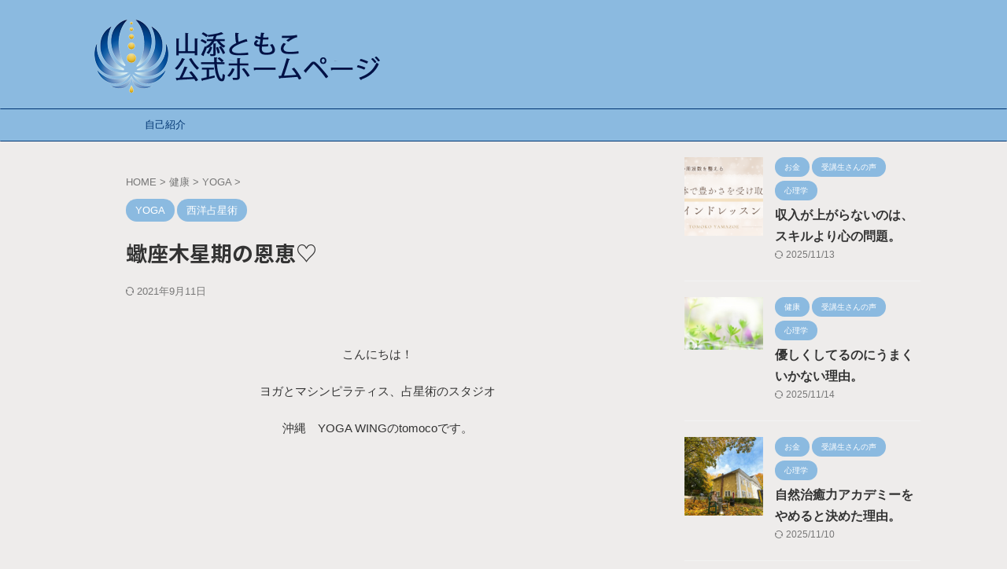

--- FILE ---
content_type: text/css;charset=UTF-8
request_url: https://yamazoetomoko.com/?custom-css=2ab6161a7c
body_size: 4728
content:

/* webrabo追加 */
#box-uranaimenu {
    text-align: center !important;
}


/* サイドバー */
.kanren dt {
/*     float: none!important; */
/*      width: auto!important; */
}
.kanren dt {
/* 	    text-align: center; */
}

.sharedaddy .sd-title::before {
	position: initial!important;
	margin-bottom:-1.05rem!important;
	
}

body,main {
	background-color:#EEECEB!important;
}

img.aligncenter {

    margin: 0 auto 0px;
}

/* 追加終了 */



body {
    color: #333;
    background: #FFF;
    font-family: Roboto,Karla,Helvetica Neue,Helvetica,Arial,游ゴシック,Yu Gothic,游ゴシック体,YuGothic,ヒラギノ角ゴ Pro W3,Hiragino Kaku Gothic Pro,Meiryo UI,メイリオ,Meiryo,ＭＳ\ Ｐゴシック,MS PGothic,sans-serif;
	    font-size: 14px;
    line-height: 170%;
}

  .article ul,
  .article ol{
    padding-left: 0;
  }

#main {
    float: left;
    box-sizing: border-box;
    width: 740px;
    padding: 0px;
    border: none;
    background-color: rgba(255, 255, 255, 0);
    border-radius: 4px;
    margin-bottom: 30px;
}

#mainbox img {
    padding: 0px;
    border: 1px solid #ccc;
}

#mainbox2 img {
    padding: 0px;
    border: 1px solid #ccc;
    margin: 0px 0 30px;
}

#mainbox3 img {
    padding: 0px;
    margin: 0px 0 30px;
}
.entry h2 a {
    color: #333;
    font-size: 18px;
    text-decoration: none;
    font-weight: bold;
}




.related-entry-read {
    margin: 5px 0 40px;
    float: right;
    padding: 8px 50px;
    font-weight: normal;
    font-size: 16px;
    border-radius: 5px;
    background: #c5b797;
}

.related-entry-read a {
       color: #FFF; 
text-decoration: none;
}

.related-entry-content {
    margin-left: 110px;
    font-weight: normal;
}

.entry-snippet {
    margin: 0 0 5px 0;
    line-height: 150%;
    color: #666;

}

.entry-thumb img {
    border: 0;
    width: 210px;
    height: 140px;
    display: block;
    padding: 3px;
    border: 1px solid #ccc;
}

.entry-card-content {
    margin-left: 230px;
}


.post-meta {
    background-color: #FFF;
}

#categorycolor {
    display: block;
    float: left;
    
    font-size: 12px;
    margin: 0 10px 0 0px;
    /* border: 1px solid #ccc; */
   } 

#event {
    background: #f0efe9;
    padding: 3px 15px;
    /* border-radius: 5px; */
}

#main .entry {
    clear: both;
    margin-bottom: 50px;
    word-wrap: break-word;
    height: 200px;
}

.entry-thumb {
    float: left;
    margin-right: 20px;
    margin-top: 0px;
    margin-left: 0;
}


.osirasebox {
    padding: 30px 0px;
    border-radius: 0 0 15px 15px;
}

.osirase {
    text-align: center;
    margin: 30px auto;
    max-width: 100%;
}


.osirase a {
    background: #FFF;
text-decoration: none;
    padding: 10px 60px;
    font-size: 18px;
    border: 1px solid #c5b797;
    color: #c5b797;
}

.osirase a:hover{
    border: 1px solid #e6e0d2;
    color: #e6e0d2;

}


h3#main1 {
	padding: .5em .75em;
	background: -webkit-repeating-linear-gradient(45deg, #3498db, #3498db 5px, #69b4e6 5px, #69b4e6 10px);
	background: repeating-linear-gradient(45deg, #3498db, #3498db 5px, #69b4e6 5px, #69b4e6 10px);
	color: #fff;
	text-shadow: 1px 1px 1px rgba(0, 0, 0, .3);
    margin: 0;
font-size: 28px;
}


#footer-widget {
    margin: 10px auto;
    text-align: left;
    padding: 0 0%;
    color: #666;
    font-size: 14px;
}

.footer-left {
    float: left;
    width: 50%;
}

.footer-center {
    float: left;
    width: 25%;
}


.footer-right {
    float: left;
    width: 25%;
}


#navi ul{
  position: relative;
  clear: both;
    border-radius:3px;
  margin-bottom: 30px;
  padding:0;
  width:100%;
  box-sizing: border-box;
}

#navi ul ul{
  box-sizing: content-box;
}

#navi ul > li {
    float: none;
    list-style: none;
    position: relative;
    display: table-cell;
    width: 1070px;
    background: rgba(255, 255, 255, 0);
    text-align: center;
}

#navi ul li a span {
    font-size: 13px;
    color: #cacabc;
    margin: 1px 0 1px;
    display: block;
    padding: 0px;
    font-weight: normal;
}

#navi ul li a{
  font-size:14px;
  display: block;
  padding: .3em .7em;
  color:#111;
  text-decoration:none;
    font-size: 15px;
  z-index:99;
}
#navi ul li a:hover{
  background-color:#f7fbff;
}

#navi ul.sub-menu,
#navi ul.children{
  position: absolute;
  display: none;
  margin-left: 0;
  min-width:200px;
  border: 1px solid #ddd;
  list-style:none;
  padding-left:0;
  z-index:99;
}
#navi .sub-menu li,
#navi .children li{
  position: relative;
  border: none;
  float:none;
  height:31px;
}

#navi ul.sub-menu ul,
#navi ul.children ul {
  top:-31px;
  left:200px;
  position:relative;
}
#navi ul li:hover > ul{
  display: block;
}

#navi .menu > li:first-child {
    border-left: 1px solid #8bd3dc!important;
}


#navi .menu > li > a {
    padding: 3px 12px!important;
    border-right: 1px solid #8bd3dc!important;
    /* font-family: "ヒラギノ明朝 Pro W3","HG明朝E","ＭＳ Ｐ明朝","ＭＳ 明朝"; */
    color: #2098A8;
    font-size: 16px;
    font-weight: bold;
height: 50px;
}

#navi ul {
    position: relative;
    clear: both;
    border: none;
    background-color: rgba(255, 255, 255, 0);
    border-radius: 3px;
    margin: 0;
    padding: 0;
    width: 100%;
    box-sizing: border-box;
}

#header .alignleft {
    margin-left: 0px;
    margin-right: 0px;
    /* max-width: 700px; */
}

#site-description {
    color: #777;
    margin: 0;
    line-height: 140%;
    font-size: 15px;
    display: none;
    margin-right: 20px;
    margin-bottom: 10px;
    font-weight: normal;
}

.entry-title {
    border-bottom: 3px double #8bd3dc;
    padding: 0 0 10px;
    color: #2098A8;
font-size: 28px;
}

.entry-title-link {
    border-bottom: 0px;
}

#archive-title {
    border-bottom: 3px double #8bd3dc;
    padding: 0 0 10px;
    color: #2098A8;
}

.article h3 {
	position: relative;
	padding: 3px 0 3px 15px;
	border-left: 6px solid #8bd3dc;
    font-size: 20px;
    border-bottom: 0px solid #ccc;
    color: #2098A8;
    }

}
.article h3::after {
	position: absolute;
	left: 0;
	bottom: 0;
	content: '';
	width: 100%;
	height: 0;
	border-bottom: 1px solid #8bd3dc;
}

.article h2 {
    border-left: 0px;
    margin: 0px;
    font-size: 23px;
	padding: .75em 0;
    display: inline-block;


}

#sidebar h3 {
    border-bottom: 3px double #8bd3dc;
    padding: 0 0 10px;
    color: #2098A8;
font-size: 28px;
}

.su-column-inner {
    margin: 10px 0px 20px;
}

#footer h3 {
    color: #666;
    font-size: 16px;
}

#footer {
    clear: both;
    background-color: #eeefff;
    color: #666;

    padding: 5px;
}


.credit {
    display: block;
    margin: 0 auto;
    background: #2098A8;
    text-align: center;
    color: #FFF;
padding: 10px;

}

.credit a {
    color: #FFF;
text-decoration: none;
}


.tesu {
    padding: 30px 20px 0;
    background: url(https://yamazoetomoko.com/wp-content/themes/simplicity2-child/images/bg.jpg);
    border-radius: 0 0 15px 15px;
}




.owner {
    text-align: center;
    color: #5985b9;
    font-weight: bold;
    font-size: 18px;
margin: 0px 0 20px;
}


h3#main2 {
    padding: .5em .75em;
    background: #937158;
    color: #fff;
    text-shadow: 1px 1px 1px rgba(0, 0, 0, .3);
    margin: 0;
    font-size: 28px;
}

div#koumoku {
    padding: 3px 0 3px 15px;
    font-size: 20px;
    border-left: 8px solid #ccc;
}


.koumoku {
    margin: 10px 0px;
    padding: 8px;
    border-radius: 5px;
    background: #ec7c65;
    color: #FFF;
display: table;
}

.bloglink {
    text-align: center;
    margin: 10px auto;
    max-width: 100%;
}


.bloglink a {
    background: #FFF;
text-decoration: none;
    padding: 10px 90px;
    font-size: 18px;
    background: #ec8068;
    color: #FFF;
}

.bloglink a:hover{
    background: #fdccc1;

}

a:hover img {
    opacity: .5;
    -moz-opacity: .5;
    filter: alpha(opacity=50);
}


#header-in .inquiry_box {
    float: right;
    position: absolute;
    right: 0px;
    top: 10px;
    margin: 0px;
}

.inner-block {
    margin: 0 auto;
    padding: 0 10px;

    width: 1106px;
}

#site-title {
    margin-top: 16px;
    margin-bottom: 20px;
    font-size: 30px;
    line-height: 100%;
}

.fa-fw {
    width: 1.28571429em;
    display: none;
    text-align: center;
}

.article h4 {
    font-size: 18px;
    padding: 10px;
    background: #f5f5f5;
border-bottom: 0px;
}


#hyou1 {
width: 100%;
	border-collapse: collapse;
	text-align: left;
	line-height: 1.5;
	border-left: 1px solid #ccc;
}

#hyou1 thead th {
	padding: 10px;
	font-weight: bold;
	border-top: 1px solid #ccc;
	border-right: 1px solid #ccc;
	border-bottom: 2px solid #c00;
	background: #dcdcd1;
}
#hyou1 tbody th {
	width: 150px;
	padding: 10px;
	font-weight: bold;
	vertical-align: top;
	border: 1px solid #ccc;
	background: #f5f5f5;
}
#hyou1 td {
	width: 35%;
	padding: 10px;
	vertical-align: top;
	border-right: 1px solid #ccc;
	border-bottom: 1px solid #ccc;
}

#hyou2 {
	border-collapse: collapse;
	text-align: left;
	line-height: 1.5;
	border: 1px solid #EBEBEB;
	margin: 25px 0;
}
#hyou2 thead {
	border-right: 1px solid #EBEBEB;
	border-left: 1px solid #EBEBEB;
	background: #04162e;
}
#hyou2 thead th {
    padding: 10px;
    font-weight: bold;
    vertical-align: top;
    color: #fff;
    font-size: 18px;
    background: #becfe4;
    border-right: 1px solid #EBEBEB;
    border-bottom: 1px solid #EBEBEB;
    border-left: 1px solid #EBEBEB;
}
#hyou2 tbody th {
    text-align: center;
    width: 150px;
    padding: 10px;
    font-weight: bold;
    vertical-align: top;
    border-bottom: 1px solid #EBEBEB;
    background: #FAF9F4;
    border-right: 1px solid #EBEBEB;
    border-left: 1px solid #EBEBEB;
}
#hyou2 td {
	width: 350px;
	text-align: center;
	padding: 10px;
	vertical-align: top;
	border-bottom: 1px solid #EBEBEB;
	border-left: 1px solid #EBEBEB;
	border-right: 1px solid #EBEBEB;
}




#type04 {
width: 100%;
	border-collapse: separate;
	border-spacing: 0px;
	text-align: left;
	line-height: 1.5;
	border-top: 1px solid #ccc;
    border-left: 0;

}
#type04 th {
    width: 30%;
    padding: 20px;
    font-weight: bold;
    vertical-align: top;
    border-bottom: 1px solid #ccc;
    border-right: 0px solid #ccc;
    border-top: 0px solid #ccc;
    border-left: 0px solid #ccc;
    color: #c5b797;
    background-color: #FAF9F4;
}
#type04 td {
	width: 70%;
	padding: 20px;
	vertical-align: top;
    border-bottom: 1px solid #ccc;
    border-right: 0px solid #ccc;
    border-top: 0px solid #ccc;
    border-left: 0px solid #ccc;

}



#box01 {
    padding: 30px;
    text-align: left;
    background-color: #f5f5f5;
    font-family: "ヒラギノ明朝 ProN W6", "HiraMinProN-W6", "HG明朝E", "ＭＳ Ｐ明朝", "MS PMincho", "MS 明朝", serif;
    font-size: 16px;
    margin-bottom: 10px;
    font-weight: normal;
}

#box02 {
    padding: 20px;
    margin: 0;
    background: #f5f5f5;
}

#box03 {
    padding: 40px 0;
    margin: 30px 0;
    text-align: center;
    background: #FAF9F4;
}


#box-title {
	position: relative;
    padding: 20px;
    background-color: #e4f4fe;
    font-family: "ヒラギノ明朝 ProN W6", "HiraMinProN-W6", "HG明朝E", "ＭＳ Ｐ明朝", "MS PMincho", "MS 明朝", serif;
    font-size: 16px;
    margin: 30px 0;
    font-weight: normal;

}
#box-title::after {
	position: absolute;
	top: 100%;
	left: 30px;
	content: '';
	width: 0;
	height: 0;
	border: 10px solid transparent;
	border-top: 15px solid #e4f4fe;
}

#box-uranai {
    padding: 20px 0px;
    margin: 20px 0;
    border-top: 1px dotted #998878;
}

#box-uranaitext {
    padding: 20px;
    margin: 0;
    background: #f5f5f5;
}

#box-uranaimenu {
    padding: 10px 0px;
}

.box-uranaimeisi {
    padding: 15px 20px;
    border-radius: 30px;
    color: #fff;
    background-color: #c5b797;
    font-size: 14px;
}

.backgreen {
    background: #f0f5ed;
    padding: 60px 0;
}

.backwhite {
    padding: 40px 0;
    margin: 30px 0;
    background: #FAF9F4;

}

.keireki {
    margin: 20px;
    font-size: 14px;
}



.backivory {
    background: #FFF;
    padding: 60px 0;
}


#main {
    margin-bottom: 0;
}

h2#title1 {
    font-size: 31px;
    line-height: 42px;
    letter-spacing: 0.05em;
    font-weight: 200;
    text-align: center;
    border: 0;
    color: #333;
}

h3#container  {
    font-family: 'Playfair Display', serif;
    font-size: 32px;
    color: #ccc;
    text-align: center;
    letter-spacing: 0.2em;
    margin-bottom: 30px;
}

h3#container1  {
    color: #ccc;
    margin-bottom: 30px;
    font-size: 31px;
    line-height: 42px;
    letter-spacing: 0.05em;
    font-weight: 200;
    text-align: center;

}

h3#container2 {
    color: #ccc;
    margin-bottom: 30px;
    font-size: 31px;
    line-height: 42px;
    letter-spacing: 0.05em;
    font-weight: 200;
	position: relative;
	text-align: center;
border-left: 0px;
padding: 0;
}
h3#container2 span {
	position: relative;
	z-index: 2;
	display: inline-block;
	margin: 0 4em;
	padding: 0 1em;
	background-color: #fff;
	text-align: left;
}
h3#container2::before {
	position: absolute;
	top: 50%;
	z-index: 1;
	content: '';
	display: block;
	width: 100%;
	height: 1px;
	background: #ccc;
	background: -webkit-linear-gradient(-45deg, transparent, #ccc 10%, #ccc 90%, transparent);
	background: linear-gradient(-45deg, transparent, #ccc 10%, #ccc 90%, transparent);
}



h3#title1 {
    font-size: 31px;
    line-height: 42px;
    letter-spacing: 0.05em;
    font-weight: 200;
    text-align: center;
}


dt {
/*     color: #c5b797;
    padding: 20px 10px 20px 20px;
    border: 1px solid #dfdfdf;
    border-bottom: none;
    font-weight: normal;
    font-size: 18px;
    background: #FAF9F4; */
}

dd {
/*     padding: 10px 10px 30px 40px;
    border: 1px solid #dfdfdf;
    border-top: none;
    margin: 0 0 10px; */
}



.article table {
	border-collapse: separate;
	border-spacing: 0;
	text-align: left;
	line-height: 1.5;
	border-top: 1px solid #ccc;
	border-left: 1px solid #ccc;
width: 100%;
}

.article td {

    padding: 10px;
    vertical-align: top;
    border-right: 1px solid #ccc;
    border-bottom: 1px solid #ccc;
    border-left: 0;
    border-top: 0;
}

.article th {
	width: 30%;
	padding: 10px;
	font-weight: bold;
	vertical-align: top;
	border-right: 1px solid #ccc;
	border-bottom: 1px solid #ccc;
	border-top: 1px solid #fff;
	border-left: 1px solid #fff;
	background: #eee;

}


.table-ul {
  display: table;
  table-layout: fixed;
  text-align: center;
  width: 100%;
margin: 0;
    padding: 0;
}
.table-ul li {
  display: table-cell;
  vertical-align: middle;
padding: 5px;
}

.pagination a {
    font-weight: 300;
    text-decoration: none;
    border-top: 1px solid #ddd;
    border-bottom: 1px solid #ddd;
    border-left: 0;
    border-right: 0;
    border-left-width: 0;
    width: 50px;
    height: 30px;
    padding: 5px 0;
    color: #666;
    display: block;
    line-height: 30px;
    font-size: 14px;
}
.pagination li.current a {
    background-color: #f0efe9;
    cursor: default;
    pointer-events: none;
}

#footer-widget ul {
    list-style: disc;
    padding-left: 1em;
}

#footer a {
    color: #666;
    text-decoration: none;
}

#footer h3 {
    color: #2098A8;
    font-size: 18px;
    border-bottom: 1px solid #c1d1e0;
    box-shadow: 0px 3px 1px -2px #e0e0e0;
    margin: 0px 20px 0 0px;
    padding: 0px 0 10px 0px;
}

#footer-widget li {
    font-size: 14px;
    line-height: 180%;
}


.entry-read a {
    color: #FFF;
    text-decoration: none;
    padding: 8px 50px;
margin: 8px 0 25px;
    background: #c5b797;
    border-radius: 5px;
    float: right;
}

.entry-read a:hover {
    text-decoration: none;
    background: #e6e0d2;
    color: #FFF;
}

.imgwaku {
    border: 1px solid #ccc;
}

.widget_new_entries a {
    color: #666;
}

.sabu {
    padding: 12px;
    box-shadow: 1px 1px 5px #ccc;
}


.menu {
    background: #f7f7f7;
    padding: 0 20px;
}

.menu img {
    padding: 5px;
    background: #FFF;
}

.cose {
    font-size: 18px !important;
    padding: 10px !important;
    background: #000 !important;
    color: #FFF !important;
    border: 0 !important;
	margin-top: 23px !important;
}

.osiraseb a {
    background: #c5b797;
    text-decoration: none;
    padding: 10px 0px;
    border-radius: 30px;
    text-align: center;
    font-size: 18px;
    display: block;
    border: 1px solid #c5b797;
    color: #FFF;
    margin: 20px 0;
}

.osiraseb a:hover {
    background: #dcd5c4;
}

.midasi3 {
    position: relative !important;
    padding: 5px 0 5px 0px !important;
    border-left: 0px solid #8bd3dc !important;
    font-size: 20px !important;
    border-bottom: 2px dotted #dcdcdc !important;
    color: #c5b797 !important;
}

.box16 {
    padding: 30px 40px;
    margin: 2em 0;
    line-height: 230%;
    color: #2c2c2f;
    background: #e6f2f4;
    border-top: solid 5px #2098A8;
    border-bottom: solid 5px #2098A8;
}



.box17{
    padding: 30px 40px;
    margin: 2em 0;
    line-height: 230%;
    background: -webkit-repeating-linear-gradient(-45deg, #f7f6f4, #f7f6f4 3px,#edeae3 3px, #edeae3 5px);
    background: repeating-linear-gradient(-45deg, #f7f6f4, #f7f6f4 3px,#edeae3 3px, #edeae3 5px);
}
.box17 p {
    margin: 0; 
    padding: 0;
}

.box11{
    padding: 1em;
    margin: 2em 0;
    color: #5d627b;
    background: white;
    border-top: solid 5px #5d627b;
    box-shadow: 0 3px 5px rgba(0, 0, 0, 0.22);
}

.box19 {
    padding: 20px;
    margin: 2em 0;
    line-height: 150% !important;
    background: #fFF;
    box-shadow: 0px 0px 0px 10px #FFF;
    border: dashed 1px #ccc;
    border-radius: 8px;
}

.scroll-table {
  overflow: auto;
  white-space: nowrap;
}

.scroll-table {
  overflow-x: auto;
}
.scroll-table::-webkit-scrollbar {
  height: 5px;
}
.scroll-table::-webkit-scrollbar-track {
  border-radius: 5px;
  background: #eee;
}
.scroll-table::-webkit-scrollbar-thumb {
  border-radius: 5px;
  background: #666;
}



#hyou3 {
	border-collapse: collapse;
	text-align: left;
	line-height: 1.5;
	border: 1px solid #EBEBEB;
	margin: 25px 0;
vertical-align: middle !important;
}
#hyou3 thead {
	border-right: 1px solid #EBEBEB;
	border-left: 1px solid #EBEBEB;
	background: #04162e;
}
#hyou3 thead th {
	vertical-align: middle !important;
    padding: 10px;
    font-weight: bold;
    vertical-align: top;
    color: #fff;
    font-size: 18px;
    background: #becfe4;
    border-right: 1px solid #EBEBEB;
    border-bottom: 1px solid #EBEBEB;
    border-left: 1px solid #EBEBEB;
}
#hyou3 tbody th {
	vertical-align: middle !important;
    text-align: center;
    width: 150px;
    padding: 10px;
    font-weight: bold;
    vertical-align: top;
    border-bottom: 1px solid #EBEBEB;
    background: #FAF9F4;
    border-right: 1px solid #EBEBEB;
    border-left: 1px solid #EBEBEB;
}
#hyou3 td {
	vertical-align: middle !important;
	width: 350px;
	text-align: center;
	padding: 10px;
	vertical-align: top;
	border-bottom: 1px solid #EBEBEB;
	border-left: 1px solid #EBEBEB;
	border-right: 1px solid #EBEBEB;
}


.category-description {
    margin-top: 15px;
    margin-bottom: 50px;
    background-color: #FFF;
    padding: 0;
    border-radius: 0;
    border: 0px solid #ddd;
}


.category-description h3 {
    position: relative;
    padding: 3px 0 3px 15px;
    border-left: 6px solid #8bd3dc;
    font-size: 20px;
    border-bottom: 0px solid #ccc;
    color: #2098A8;
}


.category-description h4 {
    font-size: 18px;
    padding: 10px;
    background: #f5f5f5;
    border-bottom: 0px;
}
